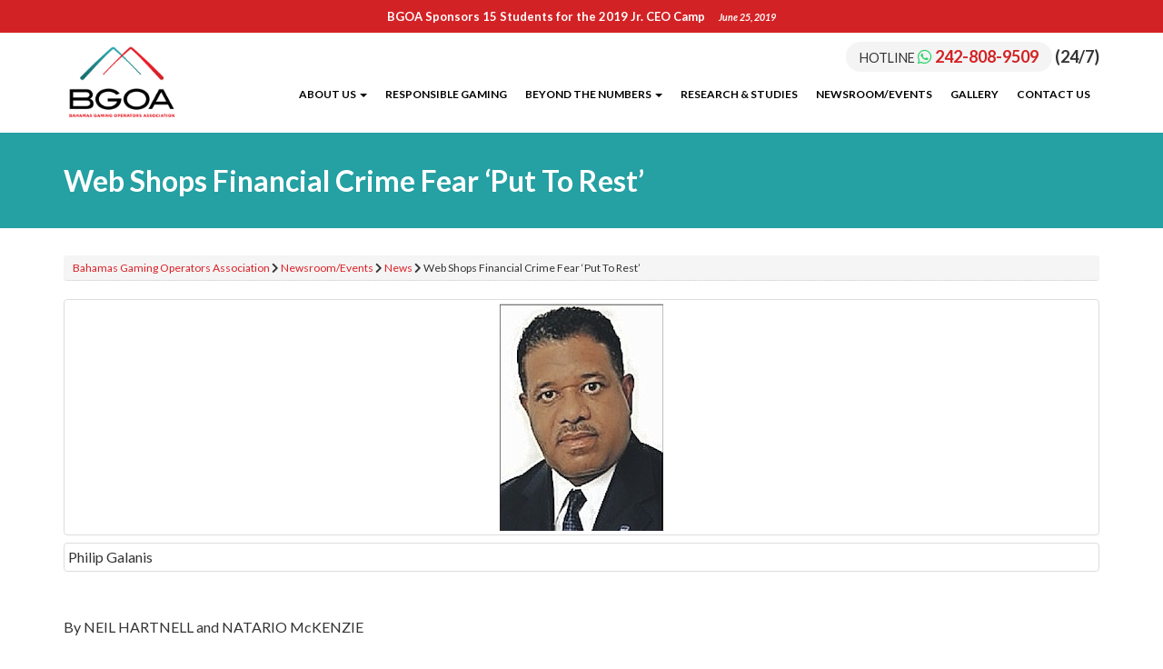

--- FILE ---
content_type: text/html; charset=UTF-8
request_url: https://bgoabahamas.com/2019/02/12/web-shops-financial-crime-fear-put-to-rest/
body_size: 13975
content:
<!DOCTYPE html>
<html lang="en-US" class="no-js">
  <head>
    <meta charset="utf-8">
    <meta name="viewport" content="width=device-width, initial-scale=1, shrink-to-fit=no">
 	<link href="https://bgoabahamas.com/wp-content/themes/bgoa/images/favicon.png" rel="shortcut icon">
	    	  
  	<meta name="theme-color" content="#25a0a3">
	<meta name="msapplication-navbutton-color" content="#25a0a3">
	<meta name="apple-mobile-web-app-status-bar-style" content="#25a0a3">
	<title>  Web Shops Financial Crime Fear ‘Put To Rest’ : Bahamas Gaming Operators Association </title>
	<link href="https://fonts.googleapis.com/css?family=Lato:300,400,400i,700,700i,900,900i" rel="stylesheet">


    <!-- Bootstrap core CSS -->
    <link href="https://bgoabahamas.com/wp-content/themes/bgoa/css/bootstrap.min.css" rel="stylesheet">
 
	<link rel="stylesheet" href="https://use.fontawesome.com/releases/v5.2.0/css/all.css" integrity="sha384-hWVjflwFxL6sNzntih27bfxkr27PmbbK/iSvJ+a4+0owXq79v+lsFkW54bOGbiDQ" crossorigin="anonymous">

	<meta name='robots' content='max-image-preview:large' />
<link rel='dns-prefetch' href='//ajax.googleapis.com' />
<link rel='dns-prefetch' href='//s.w.org' />
<link rel="alternate" type="text/calendar" title="Bahamas Gaming Operators Association &raquo; iCal Feed" href="https://bgoabahamas.com/events/?ical=1" />
<script type="text/javascript">
window._wpemojiSettings = {"baseUrl":"https:\/\/s.w.org\/images\/core\/emoji\/14.0.0\/72x72\/","ext":".png","svgUrl":"https:\/\/s.w.org\/images\/core\/emoji\/14.0.0\/svg\/","svgExt":".svg","source":{"concatemoji":"https:\/\/bgoabahamas.com\/wp-includes\/js\/wp-emoji-release.min.js?ver=6.0.11"}};
/*! This file is auto-generated */
!function(e,a,t){var n,r,o,i=a.createElement("canvas"),p=i.getContext&&i.getContext("2d");function s(e,t){var a=String.fromCharCode,e=(p.clearRect(0,0,i.width,i.height),p.fillText(a.apply(this,e),0,0),i.toDataURL());return p.clearRect(0,0,i.width,i.height),p.fillText(a.apply(this,t),0,0),e===i.toDataURL()}function c(e){var t=a.createElement("script");t.src=e,t.defer=t.type="text/javascript",a.getElementsByTagName("head")[0].appendChild(t)}for(o=Array("flag","emoji"),t.supports={everything:!0,everythingExceptFlag:!0},r=0;r<o.length;r++)t.supports[o[r]]=function(e){if(!p||!p.fillText)return!1;switch(p.textBaseline="top",p.font="600 32px Arial",e){case"flag":return s([127987,65039,8205,9895,65039],[127987,65039,8203,9895,65039])?!1:!s([55356,56826,55356,56819],[55356,56826,8203,55356,56819])&&!s([55356,57332,56128,56423,56128,56418,56128,56421,56128,56430,56128,56423,56128,56447],[55356,57332,8203,56128,56423,8203,56128,56418,8203,56128,56421,8203,56128,56430,8203,56128,56423,8203,56128,56447]);case"emoji":return!s([129777,127995,8205,129778,127999],[129777,127995,8203,129778,127999])}return!1}(o[r]),t.supports.everything=t.supports.everything&&t.supports[o[r]],"flag"!==o[r]&&(t.supports.everythingExceptFlag=t.supports.everythingExceptFlag&&t.supports[o[r]]);t.supports.everythingExceptFlag=t.supports.everythingExceptFlag&&!t.supports.flag,t.DOMReady=!1,t.readyCallback=function(){t.DOMReady=!0},t.supports.everything||(n=function(){t.readyCallback()},a.addEventListener?(a.addEventListener("DOMContentLoaded",n,!1),e.addEventListener("load",n,!1)):(e.attachEvent("onload",n),a.attachEvent("onreadystatechange",function(){"complete"===a.readyState&&t.readyCallback()})),(e=t.source||{}).concatemoji?c(e.concatemoji):e.wpemoji&&e.twemoji&&(c(e.twemoji),c(e.wpemoji)))}(window,document,window._wpemojiSettings);
</script>
<style type="text/css">
img.wp-smiley,
img.emoji {
	display: inline !important;
	border: none !important;
	box-shadow: none !important;
	height: 1em !important;
	width: 1em !important;
	margin: 0 0.07em !important;
	vertical-align: -0.1em !important;
	background: none !important;
	padding: 0 !important;
}
</style>
	<link rel='stylesheet' id='litespeed-cache-dummy-css'  href='https://bgoabahamas.com/wp-content/plugins/litespeed-cache/assets/css/litespeed-dummy.css?ver=6.0.11' media='all' />
<link rel='stylesheet' id='formidable-css'  href='https://bgoabahamas.com/wp-content/plugins/formidable/css/formidableforms.css?ver=115220' media='all' />
<link rel='stylesheet' id='wp-block-library-css'  href='https://bgoabahamas.com/wp-includes/css/dist/block-library/style.min.css?ver=6.0.11' media='all' />
<style id='global-styles-inline-css' type='text/css'>
body{--wp--preset--color--black: #000000;--wp--preset--color--cyan-bluish-gray: #abb8c3;--wp--preset--color--white: #ffffff;--wp--preset--color--pale-pink: #f78da7;--wp--preset--color--vivid-red: #cf2e2e;--wp--preset--color--luminous-vivid-orange: #ff6900;--wp--preset--color--luminous-vivid-amber: #fcb900;--wp--preset--color--light-green-cyan: #7bdcb5;--wp--preset--color--vivid-green-cyan: #00d084;--wp--preset--color--pale-cyan-blue: #8ed1fc;--wp--preset--color--vivid-cyan-blue: #0693e3;--wp--preset--color--vivid-purple: #9b51e0;--wp--preset--gradient--vivid-cyan-blue-to-vivid-purple: linear-gradient(135deg,rgba(6,147,227,1) 0%,rgb(155,81,224) 100%);--wp--preset--gradient--light-green-cyan-to-vivid-green-cyan: linear-gradient(135deg,rgb(122,220,180) 0%,rgb(0,208,130) 100%);--wp--preset--gradient--luminous-vivid-amber-to-luminous-vivid-orange: linear-gradient(135deg,rgba(252,185,0,1) 0%,rgba(255,105,0,1) 100%);--wp--preset--gradient--luminous-vivid-orange-to-vivid-red: linear-gradient(135deg,rgba(255,105,0,1) 0%,rgb(207,46,46) 100%);--wp--preset--gradient--very-light-gray-to-cyan-bluish-gray: linear-gradient(135deg,rgb(238,238,238) 0%,rgb(169,184,195) 100%);--wp--preset--gradient--cool-to-warm-spectrum: linear-gradient(135deg,rgb(74,234,220) 0%,rgb(151,120,209) 20%,rgb(207,42,186) 40%,rgb(238,44,130) 60%,rgb(251,105,98) 80%,rgb(254,248,76) 100%);--wp--preset--gradient--blush-light-purple: linear-gradient(135deg,rgb(255,206,236) 0%,rgb(152,150,240) 100%);--wp--preset--gradient--blush-bordeaux: linear-gradient(135deg,rgb(254,205,165) 0%,rgb(254,45,45) 50%,rgb(107,0,62) 100%);--wp--preset--gradient--luminous-dusk: linear-gradient(135deg,rgb(255,203,112) 0%,rgb(199,81,192) 50%,rgb(65,88,208) 100%);--wp--preset--gradient--pale-ocean: linear-gradient(135deg,rgb(255,245,203) 0%,rgb(182,227,212) 50%,rgb(51,167,181) 100%);--wp--preset--gradient--electric-grass: linear-gradient(135deg,rgb(202,248,128) 0%,rgb(113,206,126) 100%);--wp--preset--gradient--midnight: linear-gradient(135deg,rgb(2,3,129) 0%,rgb(40,116,252) 100%);--wp--preset--duotone--dark-grayscale: url('#wp-duotone-dark-grayscale');--wp--preset--duotone--grayscale: url('#wp-duotone-grayscale');--wp--preset--duotone--purple-yellow: url('#wp-duotone-purple-yellow');--wp--preset--duotone--blue-red: url('#wp-duotone-blue-red');--wp--preset--duotone--midnight: url('#wp-duotone-midnight');--wp--preset--duotone--magenta-yellow: url('#wp-duotone-magenta-yellow');--wp--preset--duotone--purple-green: url('#wp-duotone-purple-green');--wp--preset--duotone--blue-orange: url('#wp-duotone-blue-orange');--wp--preset--font-size--small: 13px;--wp--preset--font-size--medium: 20px;--wp--preset--font-size--large: 36px;--wp--preset--font-size--x-large: 42px;}.has-black-color{color: var(--wp--preset--color--black) !important;}.has-cyan-bluish-gray-color{color: var(--wp--preset--color--cyan-bluish-gray) !important;}.has-white-color{color: var(--wp--preset--color--white) !important;}.has-pale-pink-color{color: var(--wp--preset--color--pale-pink) !important;}.has-vivid-red-color{color: var(--wp--preset--color--vivid-red) !important;}.has-luminous-vivid-orange-color{color: var(--wp--preset--color--luminous-vivid-orange) !important;}.has-luminous-vivid-amber-color{color: var(--wp--preset--color--luminous-vivid-amber) !important;}.has-light-green-cyan-color{color: var(--wp--preset--color--light-green-cyan) !important;}.has-vivid-green-cyan-color{color: var(--wp--preset--color--vivid-green-cyan) !important;}.has-pale-cyan-blue-color{color: var(--wp--preset--color--pale-cyan-blue) !important;}.has-vivid-cyan-blue-color{color: var(--wp--preset--color--vivid-cyan-blue) !important;}.has-vivid-purple-color{color: var(--wp--preset--color--vivid-purple) !important;}.has-black-background-color{background-color: var(--wp--preset--color--black) !important;}.has-cyan-bluish-gray-background-color{background-color: var(--wp--preset--color--cyan-bluish-gray) !important;}.has-white-background-color{background-color: var(--wp--preset--color--white) !important;}.has-pale-pink-background-color{background-color: var(--wp--preset--color--pale-pink) !important;}.has-vivid-red-background-color{background-color: var(--wp--preset--color--vivid-red) !important;}.has-luminous-vivid-orange-background-color{background-color: var(--wp--preset--color--luminous-vivid-orange) !important;}.has-luminous-vivid-amber-background-color{background-color: var(--wp--preset--color--luminous-vivid-amber) !important;}.has-light-green-cyan-background-color{background-color: var(--wp--preset--color--light-green-cyan) !important;}.has-vivid-green-cyan-background-color{background-color: var(--wp--preset--color--vivid-green-cyan) !important;}.has-pale-cyan-blue-background-color{background-color: var(--wp--preset--color--pale-cyan-blue) !important;}.has-vivid-cyan-blue-background-color{background-color: var(--wp--preset--color--vivid-cyan-blue) !important;}.has-vivid-purple-background-color{background-color: var(--wp--preset--color--vivid-purple) !important;}.has-black-border-color{border-color: var(--wp--preset--color--black) !important;}.has-cyan-bluish-gray-border-color{border-color: var(--wp--preset--color--cyan-bluish-gray) !important;}.has-white-border-color{border-color: var(--wp--preset--color--white) !important;}.has-pale-pink-border-color{border-color: var(--wp--preset--color--pale-pink) !important;}.has-vivid-red-border-color{border-color: var(--wp--preset--color--vivid-red) !important;}.has-luminous-vivid-orange-border-color{border-color: var(--wp--preset--color--luminous-vivid-orange) !important;}.has-luminous-vivid-amber-border-color{border-color: var(--wp--preset--color--luminous-vivid-amber) !important;}.has-light-green-cyan-border-color{border-color: var(--wp--preset--color--light-green-cyan) !important;}.has-vivid-green-cyan-border-color{border-color: var(--wp--preset--color--vivid-green-cyan) !important;}.has-pale-cyan-blue-border-color{border-color: var(--wp--preset--color--pale-cyan-blue) !important;}.has-vivid-cyan-blue-border-color{border-color: var(--wp--preset--color--vivid-cyan-blue) !important;}.has-vivid-purple-border-color{border-color: var(--wp--preset--color--vivid-purple) !important;}.has-vivid-cyan-blue-to-vivid-purple-gradient-background{background: var(--wp--preset--gradient--vivid-cyan-blue-to-vivid-purple) !important;}.has-light-green-cyan-to-vivid-green-cyan-gradient-background{background: var(--wp--preset--gradient--light-green-cyan-to-vivid-green-cyan) !important;}.has-luminous-vivid-amber-to-luminous-vivid-orange-gradient-background{background: var(--wp--preset--gradient--luminous-vivid-amber-to-luminous-vivid-orange) !important;}.has-luminous-vivid-orange-to-vivid-red-gradient-background{background: var(--wp--preset--gradient--luminous-vivid-orange-to-vivid-red) !important;}.has-very-light-gray-to-cyan-bluish-gray-gradient-background{background: var(--wp--preset--gradient--very-light-gray-to-cyan-bluish-gray) !important;}.has-cool-to-warm-spectrum-gradient-background{background: var(--wp--preset--gradient--cool-to-warm-spectrum) !important;}.has-blush-light-purple-gradient-background{background: var(--wp--preset--gradient--blush-light-purple) !important;}.has-blush-bordeaux-gradient-background{background: var(--wp--preset--gradient--blush-bordeaux) !important;}.has-luminous-dusk-gradient-background{background: var(--wp--preset--gradient--luminous-dusk) !important;}.has-pale-ocean-gradient-background{background: var(--wp--preset--gradient--pale-ocean) !important;}.has-electric-grass-gradient-background{background: var(--wp--preset--gradient--electric-grass) !important;}.has-midnight-gradient-background{background: var(--wp--preset--gradient--midnight) !important;}.has-small-font-size{font-size: var(--wp--preset--font-size--small) !important;}.has-medium-font-size{font-size: var(--wp--preset--font-size--medium) !important;}.has-large-font-size{font-size: var(--wp--preset--font-size--large) !important;}.has-x-large-font-size{font-size: var(--wp--preset--font-size--x-large) !important;}
</style>
<link rel='stylesheet' id='edsanimate-animo-css-css'  href='https://bgoabahamas.com/wp-content/plugins/animate-it/assets/css/animate-animo.css?ver=6.0.11' media='all' />
<link rel='stylesheet' id='responsive-lightbox-swipebox-css'  href='https://bgoabahamas.com/wp-content/plugins/responsive-lightbox/assets/swipebox/swipebox.min.css?ver=1.5.2' media='all' />
<link rel='stylesheet' id='normalize-css'  href='https://bgoabahamas.com/wp-content/themes/bgoa/normalize.css?ver=1.0' media='all' />
<link rel='stylesheet' id='html5blank-css'  href='https://bgoabahamas.com/wp-content/themes/bgoa/style.css?ver=11112' media='all' />
<link rel='stylesheet' id='slickstyle-css'  href='https://bgoabahamas.com/wp-content/themes/bgoa/slick/slick.css?ver=6.0.11' media='all' />
<link rel='stylesheet' id='slicktheme-css'  href='https://bgoabahamas.com/wp-content/themes/bgoa/slick/slick-theme.css?ver=6.0.11' media='all' />
<script type='text/javascript' src='https://ajax.googleapis.com/ajax/libs/jquery/1.10.1/jquery.min.js' id='jquery-js'></script>
<script type='text/javascript' src='https://bgoabahamas.com/wp-content/plugins/responsive-lightbox/assets/dompurify/purify.min.js?ver=3.3.1' id='dompurify-js'></script>
<script type='text/javascript' id='responsive-lightbox-sanitizer-js-before'>
window.RLG = window.RLG || {}; window.RLG.sanitizeAllowedHosts = ["youtube.com","www.youtube.com","youtu.be","vimeo.com","player.vimeo.com"];
</script>
<script type='text/javascript' src='https://bgoabahamas.com/wp-content/plugins/responsive-lightbox/js/sanitizer.js?ver=2.7.0' id='responsive-lightbox-sanitizer-js'></script>
<script type='text/javascript' src='https://bgoabahamas.com/wp-content/plugins/responsive-lightbox/assets/swipebox/jquery.swipebox.min.js?ver=1.5.2' id='responsive-lightbox-swipebox-js'></script>
<script src='https://bgoabahamas.com/wp-content/plugins/the-events-calendar/common/src/resources/js/underscore-before.js'></script>
<script type='text/javascript' src='https://bgoabahamas.com/wp-includes/js/underscore.min.js?ver=1.13.3' id='underscore-js'></script>
<script src='https://bgoabahamas.com/wp-content/plugins/the-events-calendar/common/src/resources/js/underscore-after.js'></script>
<script type='text/javascript' src='https://bgoabahamas.com/wp-content/plugins/responsive-lightbox/assets/infinitescroll/infinite-scroll.pkgd.min.js?ver=4.0.1' id='responsive-lightbox-infinite-scroll-js'></script>
<script type='text/javascript' id='responsive-lightbox-js-before'>
var rlArgs = {"script":"swipebox","selector":"lightbox","customEvents":"","activeGalleries":true,"animation":true,"hideCloseButtonOnMobile":false,"removeBarsOnMobile":false,"hideBars":true,"hideBarsDelay":5000,"videoMaxWidth":1080,"useSVG":true,"loopAtEnd":false,"woocommerce_gallery":false,"ajaxurl":"https:\/\/bgoabahamas.com\/wp-admin\/admin-ajax.php","nonce":"ad07d36dea","preview":false,"postId":528,"scriptExtension":false};
</script>
<script type='text/javascript' src='https://bgoabahamas.com/wp-content/plugins/responsive-lightbox/js/front.js?ver=2.7.0' id='responsive-lightbox-js'></script>
<link rel="https://api.w.org/" href="https://bgoabahamas.com/wp-json/" /><link rel="alternate" type="application/json" href="https://bgoabahamas.com/wp-json/wp/v2/posts/528" /><link rel="alternate" type="application/json+oembed" href="https://bgoabahamas.com/wp-json/oembed/1.0/embed?url=https%3A%2F%2Fbgoabahamas.com%2F2019%2F02%2F12%2Fweb-shops-financial-crime-fear-put-to-rest%2F" />
<link rel="alternate" type="text/xml+oembed" href="https://bgoabahamas.com/wp-json/oembed/1.0/embed?url=https%3A%2F%2Fbgoabahamas.com%2F2019%2F02%2F12%2Fweb-shops-financial-crime-fear-put-to-rest%2F&#038;format=xml" />
<script type="text/javascript">document.documentElement.className += " js";</script>
<meta name="tec-api-version" content="v1"><meta name="tec-api-origin" content="https://bgoabahamas.com"><link rel="alternate" href="https://bgoabahamas.com/wp-json/tribe/events/v1/" /> 

	<!-- Global site tag (gtag.js) - Google Analytics -->
	<script async src="https://www.googletagmanager.com/gtag/js?id=UA-124839224-1"></script>
	<script>
		window.dataLayer = window.dataLayer || [];
		function gtag(){dataLayer.push(arguments);}
		gtag('js', new Date());

		gtag('config', 'UA-124839224-1');
	</script>

	
  </head>
  <body data-rsssl=1>	
	  <div class="notice-top"  >
 
 													
							 <div>
								 <a href="https://bgoabahamas.com/the-numbers/bgoa-sponsors-15-students-for-the-2019-jr-ceo-camp/">
									<span class="visible-xs-inline">
									BGOA Sponsors 15 Students for...									&nbsp;	
									</span>
									
									<span class="hidden-xs">BGOA Sponsors 15 Students for the 2019 Jr. CEO Camp &nbsp; </span>
																		
									&nbsp; <em class="hidden-xs"><small> June 25, 2019</small></em>
								 </a>
							 </div>
							
														
							 <div>
								 <a href="https://bgoabahamas.com/the-numbers/bgoa-sponsors-upskilling-of-src-addiction-specialists/">
									<span class="visible-xs-inline">
									BGOA Sponsors Upskilling of SRC...									&nbsp;	
									</span>
									
									<span class="hidden-xs">BGOA Sponsors Upskilling of SRC Addiction Specialists. &nbsp; </span>
									<small class='bn-cat-name-top hidden-xs'>BGOA</small>									
									&nbsp; <em class="hidden-xs"><small> February 28, 2019</small></em>
								 </a>
							 </div>
							
														
							 <div>
								 <a href="https://bgoabahamas.com/the-numbers/il-cares-foundation-ub-scholarship-contribution/">
									<span class="visible-xs-inline">
									IL Cares Foundation &#8211; UB...									&nbsp;	
									</span>
									
									<span class="hidden-xs">IL Cares Foundation &#8211; UB Scholarship Contribution &nbsp; </span>
									<small class='bn-cat-name-top hidden-xs'>Islandluck</small>									
									&nbsp; <em class="hidden-xs"><small> November 13, 2018</small></em>
								 </a>
							 </div>
							
														
							 <div>
								 <a href="https://bgoabahamas.com/the-numbers/adopt-a-school-program-recipients/">
									<span class="visible-xs-inline">
									Adopt A School Program Recipients									&nbsp;	
									</span>
									
									<span class="hidden-xs">Adopt A School Program Recipients &nbsp; </span>
									<small class='bn-cat-name-top hidden-xs'>BGOA</small>									
									&nbsp; <em class="hidden-xs"><small> August 7, 2018</small></em>
								 </a>
							 </div>
							
													 
					 
						
	  </div>
      <header id="header" style="position:relative">
         <div class="container" >
            <div class="row" >
               <div class="col-lg-2 col-md-3 logo-block">
                  <a href="https://bgoabahamas.com/"><img src="https://bgoabahamas.com/wp-content/themes/bgoa/images/bgoa.png" class="logo" alt="bgoa" /> </a>
               </div>
               <div class="col-lg-10 col-md-9 col-sm-12" >
					<div class="whatsapp-hotline">
						<div class="top-contact-blk"><small>HOTLINE</small> <i class="fab fa-whatsapp whatsapp"></i> <strong class="red">242-808-9509</strong> </div>&nbsp;<strong>(24/7)</strong>
					</div>
					<div class="navbar-header">
						<button type="button" class="navbar-toggle" data-toggle="collapse" data-target=".navbar-main-collapse">
						Menu <i class="fa fa-bars"></i>
						</button>
					</div>
                  <!-- Collect the nav links, forms, and other content for toggling -->
                  <div class="collapse navbar-collapse navbar-right navbar-main-collapse">				  
 					<ul class="nav navbar-nav"><li id="menu-item-57" class="menu-item menu-item-type-custom menu-item-object-custom menu-item-has-children menu-item-57 dropdown"><a title="About Us" href="#" data-toggle="dropdown" class="dropdown-toggle" aria-haspopup="true">About Us <span class="caret"></span></a>
<ul role="menu" class=" dropdown-menu">
	<li id="menu-item-58" class="menu-item menu-item-type-post_type menu-item-object-page menu-item-58"><a title="About BGOA" href="https://bgoabahamas.com/about-us/">About BGOA</a></li>
	<li id="menu-item-59" class="menu-item menu-item-type-custom menu-item-object-custom menu-item-home menu-item-59"><a title="Operator Members" href="https://bgoabahamas.com/#bgoa_members">Operator Members</a></li>
</ul>
</li>
<li id="menu-item-24" class="menu-item menu-item-type-post_type menu-item-object-page menu-item-24"><a title="Responsible Gaming" href="https://bgoabahamas.com/responsible-gaming/">Responsible Gaming</a></li>
<li id="menu-item-62" class="menu-item menu-item-type-post_type menu-item-object-page menu-item-has-children menu-item-62 dropdown"><a title="Beyond the Numbers" href="https://bgoabahamas.com/beyond-the-numbers/" data-toggle="dropdown" class="dropdown-toggle" aria-haspopup="true">Beyond the Numbers <span class="caret"></span></a>
<ul role="menu" class=" dropdown-menu">
	<li id="menu-item-411" class="menu-item menu-item-type-post_type menu-item-object-page menu-item-411"><a title="Beyond the Numbers" href="https://bgoabahamas.com/beyond-the-numbers/">Beyond the Numbers</a></li>
	<li id="menu-item-404" class="menu-item menu-item-type-taxonomy menu-item-object-category menu-item-404"><a title="Education" href="https://bgoabahamas.com/category/education/">Education</a></li>
	<li id="menu-item-403" class="menu-item menu-item-type-taxonomy menu-item-object-category menu-item-403"><a title="Culture" href="https://bgoabahamas.com/category/culture/">Culture</a></li>
	<li id="menu-item-406" class="menu-item menu-item-type-taxonomy menu-item-object-category menu-item-406"><a title="Sports" href="https://bgoabahamas.com/category/sports/">Sports</a></li>
	<li id="menu-item-405" class="menu-item menu-item-type-taxonomy menu-item-object-category menu-item-405"><a title="Entrepreneurship" href="https://bgoabahamas.com/category/entrepreneurship/">Entrepreneurship</a></li>
	<li id="menu-item-407" class="menu-item menu-item-type-taxonomy menu-item-object-category menu-item-407"><a title="Wellness" href="https://bgoabahamas.com/category/wellness/">Wellness</a></li>
</ul>
</li>
<li id="menu-item-115" class="menu-item menu-item-type-post_type menu-item-object-page menu-item-115"><a title="Research &#038; Studies" href="https://bgoabahamas.com/research-studies/">Research &#038; Studies</a></li>
<li id="menu-item-25" class="menu-item menu-item-type-post_type menu-item-object-page current_page_parent menu-item-25"><a title="Newsroom/Events" href="https://bgoabahamas.com/newsroom-events/">Newsroom/Events</a></li>
<li id="menu-item-409" class="menu-item menu-item-type-post_type_archive menu-item-object-rl_gallery menu-item-409"><a title="Gallery" href="https://bgoabahamas.com/rl_gallery/">Gallery</a></li>
<li id="menu-item-22" class="menu-item menu-item-type-post_type menu-item-object-page menu-item-22"><a title="Contact Us" href="https://bgoabahamas.com/contact-us/">Contact Us</a></li>
</ul>                   </div>
                  <!-- /.navbar-collapse -->				
               </div>
         
            </div>
         </div>
         </div>
      </header>  
 
<div id="h1-header">
 
	<div class="container">
		<div class="row">
			<div class="col-md-12">
				<h1 class="pg-h1">Web Shops Financial Crime Fear ‘Put To Rest’</h1>		 
			</div>
		</div>
	</div>	
</div> 
 
<div id="content">
 	<div id="page-content">
		<div class="container">
		<p class="breadcrumb">	<span property="itemListElement" typeof="ListItem"><a property="item" typeof="WebPage" title="Go to Bahamas Gaming Operators Association." href="https://bgoabahamas.com" class="home"><span property="name">Bahamas Gaming Operators Association</span></a> </span> <i class="fas fa-chevron-right"></i>  <span property="itemListElement" typeof="ListItem"><a property="item" typeof="WebPage" title="Go to Newsroom/Events." href="https://bgoabahamas.com/newsroom-events/" class="post-root post post-post"><span property="name">Newsroom/Events</span></a>  </span>  <i class="fas fa-chevron-right"></i> <span property="itemListElement" typeof="ListItem"><a property="item" typeof="WebPage" title="Go to the News category archives." href="https://bgoabahamas.com/category/news/" class="taxonomy category"><span property="name">News</span></a><meta property="position" content="3"></span> <i class="fas fa-chevron-right"></i> <span property="itemListElement" typeof="ListItem"><span property="name">Web Shops Financial Crime Fear ‘Put To Rest’</span><meta property="position" content="4"></span></p>

							<div class="content_title">
<div id="target-story_headline_template"></div>
</div>
<div class="content">
<div id="target-story_body_template" class="story_body">
<div class="inline inline_photo inline-left ">
<p class="thumbnail"><a href="http://www.tribune242.com/photos/2016/oct/31/44858/"><img class="photo" src="https://thetribune.media.clients.ellingtoncms.com/img/photos/2016/10/31/Galanis_t180.jpg?370a03faaa4bde2115f371a02430eb3e6a451be5" alt="photo" /></a></p>
<p class="thumbnail">Philip Galanis</p>
<div class="photo_meta">
<p>&nbsp;</p>
<p class="caption">By NEIL HARTNELL and NATARIO McKENZIE</p>
</div>
</div>
<p id="h186537-p3" class="permalinkable">Tribune Business Reporters</p>
<p>&nbsp;</p>
<p id="h186537-p4" class="permalinkable">The Gaming Board has “put to rest once and for all” fears that web shops pose a risk to the Bahamian financial system’s integrity, a prominent accountant argued yesterday.</p>
<p id="h186537-p5" class="permalinkable">Philip Galanis, principal of HLB Galanis, told Tribune Business the regulator’s finding that patron transactions and account balances are too small to present a “material money laundering risk” should eliminate a stigma that has clouded the domestic gaming sector since its 2014 legalisation.</p>
<p id="h186537-p6" class="permalinkable">The former MP, who audits several web shops, said his clients were “elated” that the Gaming Board had seen fit to publish the results of its research &#8211; and give the sector a clean bill of health &#8211; in The Bahamas’ first-ever annual report on its efforts to combat financial crime and terror financing.</p>
<p id="h186537-p7" class="permalinkable">However, he slammed the “duplicity, hypocrisy and nonsense” of those Bahamian commercial banks who still refuse to accept web shop deposits &#8211; even though they permit payments from the sector to service providers who have accounts at these institutions.</p>
<p id="h186537-p8" class="permalinkable">Arguing that such acceptance implied web shop monies were clean, Mr Galanis urged all banks apart from Bank of The Bahamas &#8211; the one institution to currently accept the sector’s deposits &#8211; to join it and “go the whole distance”.</p>
<p id="h186537-p9" class="permalinkable">Describing the Gaming Board’s findings as “pretty good news”, he said: “I spoke to one of my clients this morning, who was elated about it. I do hope this report puts to rest once and for all the whole discussion about money laundering and web shops being used to facilitate money laundering.</p>
<p id="h186537-p10" class="permalinkable">“I know that with these companies I audit, the compliance officer is extremely diligent in ferreting out questionable persons who wish to open accounts. I’m glad they’ve [the Gaming Board] come up with that. It was a big concern for some inside and outside the industry. It’s very good news for the industry, and I’m happy the report came to those findings.”</p>
<p id="h186537-p11" class="permalinkable">Mr Galanis said part of his firm’s audit procedures involve a review of the web shop’s internal procedures, and the work of their compliance officers, “to ensure they weed out these persons”.</p>
<p id="h186537-p12" class="permalinkable">While no financial institution’s defences were totally foolproof, his firm’s audits had revealed web shops have the necessary measures in place &#8211; as required by Bahamian law and international best practices &#8211; to guard against money laundering and terror financing.</p>
<p id="h186537-p13" class="permalinkable">Mr Galanis spoke out after Crystal Knowles, the Gaming Board’s chief counsel, said research showed that the average patron transaction of $60 &#8211; and account balance of just $5 &#8211; were “far too small” to suggest the sector was being exploited for illicit financial activities.</p>
<p id="h186537-p14" class="permalinkable">Describing long-standing fears that the domestic gaming industry could be open to such abuses as “unfounded”, she wrote: “Prior to regularisation, it was feared that the then-unregulated ‘web shops’ were conduits for money laundering and terrorist financing.</p>
<p id="h186537-p15" class="permalinkable">“Despite the promulgation of the new legislation and the strides that have been made over the past three-and-a-half years to enforce the same, discussions in both domestic and international circles still focus on those previous fears.</p>
<p id="h186537-p16" class="permalinkable">“However, these discussions have proven to be largely unfounded, particularly following a study that was recently conducted by the board. The main focus of the study was to examine the financial data of the board’s licensees, over a one-month period, in order to determine the range of patron account balances and the volume of transactions that flow through the said patron accounts.</p>
<p id="h186537-p17" class="permalinkable">“The findings do not support any assertion that gaming houses are conduits for material money laundering. The average patron account balance was $5 and the average transaction amount was $60. These sums are far too small to support any pattern of substantial money laundering.”</p>
<p id="h186537-p18" class="permalinkable">Mr Galanis yesterday urged Bahamian commercial banks to lose their fear of accepting web shop deposits, arguing that the Gaming Board’s study provided further evidence that such concerns were unwarranted.</p>
<p id="h186537-p19" class="permalinkable">He acknowledged that such a stance was often driven by “forces outside The Bahamas’ &#8211; a nod to the global policies of the Canadian-owned banks, which prevent them from accepting monies related to gaming activities.</p>
<p id="h186537-p20" class="permalinkable">The HLB Galanis principal, though, argued that it was hypocritical for the banks to accept payments by web shops to the accounts of their service providers but not deal directly with the sector.</p>
<p id="h186537-p21" class="permalinkable">“I wish they would go the whole distance and accept monies directly from the web shops,” Mr Galanis told Tribune Business. “If an accountant or attorney provides professional services to the web shops, and if they have a commercial account in a bank other than Bank of The Bahamas, these payments to them are accepted.</p>
<p id="h186537-p22" class="permalinkable">“If the banks are concerned about the source of these monies, why accept such payments? It’s really duplicitous for them to accept one and not the other. Like so many things it’s driven by forces outside The Bahamas. I wish the banks would take a more common sense approach in their head offices and look at things independently, rather than lump everything into one basket.”</p>
<p id="h186537-p23" class="permalinkable">Mr Galanis said the commercial banking industry’s attitude to the web shop industry ran counter to Bahamian law, especially since the sector had been legalised, regulated and taxed from 2014 onwards &#8211; the present dispute with the Government excepted.</p>
<p id="h186537-p24" class="permalinkable">“It’s unfortunate because the laws of the country; how could a bank not comply with the laws of the country?” he asked. “If these are legal entities, how can the banks unilaterally decide not to accept their monies?</p>
<p id="h186537-p25" class="permalinkable">“It’s hypocritical, it’s nonsensical, and it’s duplicitous. I understand the banks doing that in an unregulated environment, but they have no issues to stand on other than to say this is the policy in Canada. It’s going to take much moral suasion by the Government to make the banks change.”</p>
<p id="h186537-p26" class="permalinkable">One of the major drivers for the web shop industry’s legalisation, regulation and taxation by the Christie administration was the need to bring the multi-million dollar sums it generates &#8211; estimated to be $500m annually by Dionisio D’Aguilar, minister of tourism and aviation &#8211; out of the informal economy and into the banking system to ensure it did not attract further international regulatory scrutiny of The Bahamas.</p>
<p id="h186537-p27" class="permalinkable">Previously, web shop bosses had invested their profits into sectors such as real estate and construction. However, the efforts to integrate web shop money into the formal banking system have so far met with limited success because only Bank of The Bahamas, which is more than 80 percent government-owned, has agreed to accept web shop deposits.</p>
<p id="h186537-p28" class="permalinkable">Not surprisingly, the Bahamas Gaming House Operators Association (BGOA), the industry body that represents the web shops, hailed the Gaming Board’s findings for “reinforcing” its own position that fears the sector is vulnerable to financial crimes are invalid.</p>
<p id="h186537-p29" class="permalinkable">It said in a statement yesterday: “The Bahamas Gaming Operators Association (BGOA) applauds the regulator for its recent anti-money laundering/counter terror financing findings. The Bahamas Gaming Operators Association (BGOA) wishes to publicly applaud the Gaming Board of The Bahamas&#8230;. for the comprehensive report of its findings in the recently released report published on the website of the Central Bank of The Bahamas.</p>
<p id="h186537-p30" class="permalinkable">“The BGOA was particularly encouraged by the section of the report, headed Money laundering myths debunked, which stated that “at the outset, it is important to note that gaming houses cannot be used to facilitate international transfers. There are no funds flowing from outside The Bahamas into patron accounts, neither are there any funds flowing from patron accounts outside The Bahamas.”</p>
<p id="h186537-p31" class="permalinkable">Gershan Major, the BGOA’s chief executive, said: “As the industry continues to evolve and innovate, it is ever minded of its regulatory and legal responsibility to ensure that it always adheres to international best practices and to the rule of law.</p>
<p id="h186537-p32" class="permalinkable">“The findings of the report further reinforce the BGOA’s long-standing position that, as a highly-regulated industry, it takes very seriously the execution of its corporate governance policies and procedures as part of the financial services sector.”</p>
<p id="h186537-p33" class="permalinkable">As predicted by Tribune Business, web shop operators have seized upon the Gaming Board’s report as a vindication of their arguments that the industry is among the most heavily regulated sectors in Bahamian financial services.</p>
<p id="h186537-p34" class="permalinkable">However, some observers &#8211; especially those long opposed to domestic gaming and its operators &#8211; are likely to question whether the Gaming Board can draw such conclusions on the basis of just a one-month study that only focused on transaction volumes and account balances.</p>
<p id="h186537-p35" class="permalinkable permalinking">The Gaming Board is now moving to ensure only the beneficial/registered owner of patron accounts can conduct transactions, following behind existing regulations that ban the use of anonymous patron accounts and fictitious names, and limit players to one account.</p>
</div>
</div>
								</div>
	</div>
</div>
		<footer id="footer">

		   <div class="container">

				<img src="https://bgoabahamas.com/wp-content/themes/bgoa/images/footer_logo.png" alt="Bahamas Gaming Operators Association Logo"/>

				<p class="copyright">

					&copy;Copyright 2026 BGOA<br/>
					<small><a href="http://azulify.com">Designed and Developed by Azulify</a></small>

				</p>	
				<p>
				<a href="https://www.facebook.com/TheBGOA/" target="blank" style="font-size:30px;"><i class="fab fa-facebook-square"></i></a> &nbsp;
				<a href="https://www.instagram.com/thebgoa/" target="_blank" style="font-size:30px;"><i class="fab fa-instagram"></i></a>
				</p>
 

		   </div>
 
		</footer>

    <script> 
 
 function initMap() {
   var uluru = {lat: 25.070765, lng: -77.323343};
   var map = new google.maps.Map(
      document.getElementById('map'), {zoom: 15, center: uluru});
   var marker = new google.maps.Marker({position: uluru, map: map});
}
    </script>
   
    <script async defer
    src="https://maps.googleapis.com/maps/api/js?key=AIzaSyCdS7Y8CFBiudp7cPTxZVKqJP85t1PEiVw&callback=initMap">
    </script>
	
 
	
    <!-- jQuery -->

    <script src="https://cdnjs.cloudflare.com/ajax/libs/jquery/3.1.1/jquery.min.js"></script>

    <!-- Bootstrap Core JavaScript -->

    <script src="https://bgoabahamas.com/wp-content/themes/bgoa/js/bootstrap.min.js"></script>



 			<script>
		( function ( body ) {
			'use strict';
			body.className = body.className.replace( /\btribe-no-js\b/, 'tribe-js' );
		} )( document.body );
		</script>
		<script> /* <![CDATA[ */var tribe_l10n_datatables = {"aria":{"sort_ascending":": activate to sort column ascending","sort_descending":": activate to sort column descending"},"length_menu":"Show _MENU_ entries","empty_table":"No data available in table","info":"Showing _START_ to _END_ of _TOTAL_ entries","info_empty":"Showing 0 to 0 of 0 entries","info_filtered":"(filtered from _MAX_ total entries)","zero_records":"No matching records found","search":"Search:","all_selected_text":"All items on this page were selected. ","select_all_link":"Select all pages","clear_selection":"Clear Selection.","pagination":{"all":"All","next":"Next","previous":"Previous"},"select":{"rows":{"0":"","_":": Selected %d rows","1":": Selected 1 row"}},"datepicker":{"dayNames":["Sunday","Monday","Tuesday","Wednesday","Thursday","Friday","Saturday"],"dayNamesShort":["Sun","Mon","Tue","Wed","Thu","Fri","Sat"],"dayNamesMin":["S","M","T","W","T","F","S"],"monthNames":["January","February","March","April","May","June","July","August","September","October","November","December"],"monthNamesShort":["January","February","March","April","May","June","July","August","September","October","November","December"],"monthNamesMin":["Jan","Feb","Mar","Apr","May","Jun","Jul","Aug","Sep","Oct","Nov","Dec"],"nextText":"Next","prevText":"Prev","currentText":"Today","closeText":"Done","today":"Today","clear":"Clear"}};/* ]]> */ </script><script type='text/javascript' src='https://bgoabahamas.com/wp-includes/js/comment-reply.min.js?ver=6.0.11' id='comment-reply-js'></script>
<script type='text/javascript' src='https://bgoabahamas.com/wp-content/plugins/animate-it/assets/js/animo.min.js?ver=1.0.3' id='edsanimate-animo-script-js'></script>
<script type='text/javascript' src='https://bgoabahamas.com/wp-content/plugins/animate-it/assets/js/jquery.ba-throttle-debounce.min.js?ver=1.1' id='edsanimate-throttle-debounce-script-js'></script>
<script type='text/javascript' src='https://bgoabahamas.com/wp-content/plugins/animate-it/assets/js/viewportchecker.js?ver=1.4.4' id='viewportcheck-script-js'></script>
<script type='text/javascript' src='https://bgoabahamas.com/wp-content/plugins/animate-it/assets/js/edsanimate.js?ver=1.4.4' id='edsanimate-script-js'></script>
<script type='text/javascript' id='edsanimate-site-script-js-extra'>
/* <![CDATA[ */
var edsanimate_options = {"offset":"75","hide_hz_scrollbar":"1","hide_vl_scrollbar":"0"};
/* ]]> */
</script>
<script type='text/javascript' src='https://bgoabahamas.com/wp-content/plugins/animate-it/assets/js/edsanimate.site.js?ver=1.4.5' id='edsanimate-site-script-js'></script>
<script type='text/javascript' src='https://bgoabahamas.com/wp-content/themes/bgoa/slick/slick.min.js?ver=6.0.11' id='custom-script-js'></script>
<script type='text/javascript' id='formidable-js-extra'>
/* <![CDATA[ */
var frm_js = {"ajax_url":"https:\/\/bgoabahamas.com\/wp-admin\/admin-ajax.php","images_url":"https:\/\/bgoabahamas.com\/wp-content\/plugins\/formidable\/images","loading":"Loading\u2026","remove":"Remove","offset":"4","nonce":"ced8420ddc","id":"ID","no_results":"No results match","file_spam":"That file looks like Spam.","calc_error":"There is an error in the calculation in the field with key","empty_fields":"Please complete the preceding required fields before uploading a file.","focus_first_error":"1","include_alert_role":"1","include_resend_email":""};
/* ]]> */
</script>
<script type='text/javascript' src='https://bgoabahamas.com/wp-content/plugins/formidable/js/formidable.min.js?ver=6.25.1' id='formidable-js'></script>
	<script>
	 $(".image-h").mouseover(function () {
	  $(this).attr('src', $(this).data("hover"));
	}).mouseout(function () {
	  $(this).attr('src', $(this).data("src"));
	});
	
	$('.notice-top').slick({
	  slidesToShow: 1,
	  slidesToScroll: 1,
	  autoplay: true,
	  autoplaySpeed: 4500,
	  vertical: true,
	  arrows: false,
	});

	$('.video-slider').slick({
	  slidesToShow: 1,
	  slidesToScroll: 1,
	  autoplay: false,
	  autoplaySpeed: 4500,
	  vertical: false,
	  arrows: true,
	});


 



	</script>
   </body>

</html>

<!-- Page cached by LiteSpeed Cache 7.7 on 2026-01-31 19:00:33 -->

--- FILE ---
content_type: text/css
request_url: https://bgoabahamas.com/wp-content/themes/bgoa/style.css?ver=11112
body_size: 4398
content:
/*
	Theme Name: BGOA
	Author: Azulify
	Author URI:   
	Description: BGOA Theme
	Tags:  HTML5, CSS3, Responsive
*/ 
 
body{
	background:#fff;
	font-family: 'Lato', sans-serif;
	background-size:100% auto;
	font-size:16px;
}

html, body {
    height: 100%;
    margin: 0;
    padding: 0;
}  
 
.logo{
	max-height:90px;

}

p {
    margin: 0 0 20px;
}

.notice-top{
	background:#d32225;
	text-align:center;
	padding:7px;
	font-weight:bold;
	color:#fff;
	font-size:13px;
	height:36px;
	overflow:hidden;
}

.notice-top a, .notice-top a:hover{
	color:#fff;
	text-decoration:none;
}


.rg_signs{
	border:5px solid #25a0a3;
	padding:20px 30px;
	background:#f4f4f4;
	margin-bottom:20px;
}

#header{
	background:#fff;
	padding:10px;
}
  
.navbar-nav{
	margin-top:5px;
    
}

.navbar-brand {
  font-weight: 700;

}

.navbar-brand:focus {
  outline: none;
}
 
.nav>li>a {
	padding:10px;
  -webkit-transition: background 0.6s ease-in-out;
  -moz-transition: background 0.6s ease-in-out;
  transition: background 0.6s ease-in-out;
    font-size:12px;
	color:#000;
	font-weight: 700;
	text-transform:uppercase;
}
 
  .nav li a:focus,
 .nav li a:active {
  outline: none;
 }
  .nav li.active {
  outline: none;
}
 

 .nav li a:hover, .nav li.current-menu-item > a, .nav>li>a:focus {
 	background:#fff;
	color:#d32225;
 }
 
 .navRG{
	 margin-bottom:20px;
	 display: inline-block;
	 float: none;
 }
 
 .navRG>li>a
 {
	color:#d32225;
	background:#fff;
 }

 .navRG>li>a:hover, .navRG> li.current-menu-item > a,  .navRG>li>a.addTest:hover
 {
	background:#d32225;
	color:#fff;
	text-shadow: none;
 }

 .navRG>li>a.addTest{
	background: linear-gradient(2deg, #d32225, #ffffff);
	background-size: 400% 400%;
	
	-webkit-animation: AddictionTest 3s ease infinite;
	-moz-animation: AddictionTest 3s ease infinite;
	animation: AddictionTest 3s ease infinite;
	font-weight:800;
	color:#000;
	text-shadow: 0 0 3px #fff, 0 0 5px #fff, 0 0 5px #fff, 0 0 5px #fff, 0 0 5px #fff
	, 0 0 5px #fff, 0 0 5px #fff, 0 0 5px #fff, 0 0 5px #fff, 0 0 5px #fff, 0 0 5px #fff, 0 0 5px #fff, 0 0 5px #fff
	, 0 0 5px #fff, 0 0 5px #fff, 0 0 5px #fff, 0 0 5px #fff;
 }

 	

 
 @-webkit-keyframes AddictionTest {
	 0%{background-position:47% 0%}
	 50%{background-position:54% 100%}
	 100%{background-position:47% 0%}
 }
 @-moz-keyframes AddictionTest {
	 0%{background-position:47% 0%}
	 50%{background-position:54% 100%}
	 100%{background-position:47% 0%}
 }
 @keyframes AddictionTest { 
	 0%{background-position:47% 0%}
	 50%{background-position:54% 100%}
	 100%{background-position:47% 0%}
 }


 img.alignright { float: right; margin: 0 0 1em 1em; }
img.alignleft { float: left; margin: 0 1em 1em 0; }
img.aligncenter { display: block; margin-left: auto; margin-right: auto; }
.alignright { float: right; }
.alignleft { float: left; }
 
.hotline{
	text-align:center;
	position:absolute;
	top:0;
	right:20px;
}

.hotline-number{
	color:#fff;
	font-size:30px;
	line-height:1em;
}

.hotline-number small{
	color:#27a6a9;
	display:block;
 }
.hotline-number em{
	font-weight:bold;
	font-size:16px;
	color:#999;
}

.hotline-wa-email{
	color:#fff;
	font-size:25px;
}

.hotline-number i{
	color:#27a6a9;
}

i.fa-whatsapp-square, .whatsapp{
	color:#25d366;
}

.whatsapp-hotline{
 	font-size:18px;
	text-align:right;
}

.top-contact-blk{
	background:#f4f4f4;
	padding:4px 15px;
	display:inline-block;
	border-radius:50px;
	-webkit-border-radius:50px;
}

.p-icon{
	width:40px;
}

#preload-01 { background: url(images/bgoa_culture2.jpg) no-repeat -9999px -9999px; }
#preload-02 { background: url(images/bgoa_entrepreneurship2.jpg) no-repeat -9999px -9999px; }
#preload-03 { background: url(images/bgoa_wellness2.jpg) no-repeat -9999px -9999px; }
#preload-04 { background: url(images/bgoa_education2.jpg) no-repeat -9999px -9999px; }
#preload-05 { background: url(images/bgoa_sports2.jpg) no-repeat -9999px -9999px; }

.bn_div2{
 	display:inline-block;
}

.bn_div{
 
	 height:250px;
	 width:250px;
	border:13px solid #0fa200;
	border-radius:500px;
	-webkit-border-radius:500px;
	text-align:center;	
	display:block;
	padding:30px 0;
	font-size:22px;
	margin:0 auto;
	margin-bottom:20px;
 }

.bn_div img{
	max-height:95px;
}



.bn_div strong{
	color:#000;
	text-shadow: 0 0 10px #FFFFFF, 0 0 20px #FFFFFF;
}

.bn_div:hover{
	border:13px solid #25a0a3;
	text-decoration:none;
}

.bn_div:hover strong{
	color:#d32225;
}

  .bn_school:hover{
	background:#fff url(images/bn_school.jpg) no-repeat center center;
	background-size:100% 100%;

	}

  .bn_entrep:hover{
	background:#fff url(images/bn_entrep.jpg) no-repeat center center;
	background-size:100% 100%;
}

  .bn_sports:hover{
	background:#fff url(images/bn_sports.jpg) no-repeat center center;
	background-size:100% 100%;
}

  .bn_culture:hover{
	background:#fff url(images/bn_culture.jpg) no-repeat center center;
	background-size:100% 100%;
}

  .bn_wellness:hover{
	background:#fff url(images/bn_wellness.jpg) no-repeat center center;
	background-size:100% 100%;
}


.total_contrib{
	color:#fff;
	background:#dd2129;
	padding:7px 15px;
	font-size:29px;
	font-weight:bold;
	margin:0;
	margin-bottom:1px;
	text-align:center;
}

.total_contrib2{
	background:#f4f4f4;
	font-size:18px;
	margin:0;
	margin-bottom:1px;	
	padding:7px 15px;
 }

 .total_contrib3{
	background:#08292f;
	font-size:18px;
	margin:0;
	margin-bottom:1px;	
	padding:7px 15px;
	display:inline-block;
 }

.no-marg{
	margin:0;
	margin-bottom:1px;
}

.phone-contact{
	font-size:25px;
	color:#dd2129;
	text-align:right;
 	display:inline-block;
	padding:10px 20px;
	background:#fff;
	font-weight:bold;
}

.contact-top{
	text-align:right;
}

.thumbnail{
	margin-bottom:8px;
}

.bn-item{
	background:#08292f url(images/icon-color.png) no-repeat right bottom;	
	color:#fff;
	display:block;
	padding:20px 25px;
	font-weight:bold;
	line-height:1.6em;
	min-height:410px;
 	margin-bottom:20px;	
}

.bn-item img{
	max-height:180px;
	margin:0 auto;
}

.bn-amount{
	color:#d32225;
	font-weight:600;
	font-size:20px;
}

.bn-title{
	color:#25a0a3;
	font-size:23.5px;
	margin:2px 0 10px 0;
}

.bn-cat{
	
}

.bn-cat-name{
	background:#fff;
	display:inline-block;
	padding:6px 8px;
	font-size:13px;
	color:#25a0a3;	
	line-height:1em;
	margin:0 3px 3px 0;
}

.bn-date{
	font-size:13px;
}

.bn-item:hover{
	background:#25a0a3 url(images/icon-white.png) no-repeat right bottom;		
	text-decoration:none;
	
}

.bn-item:hover .bn-title{
	color:#fff;
}

.bn-item:hover .bn-date, .bn-item:hover .bn-amount{
	color:#08292f;
}

.contribution-details{
	font-size:16px;
	background:#08292f;
	color:#fff;
	padding:10px 20px;
	max-width:620px;
	margin-bottom:20px;
}

.bn-cat-name-sm{
	display:inline-block;
	padding:3px 5px;
	background:#25a0a3;	
	margin-right:2px;
}

.bn-cat-name-top{
	display:inline-block;
	padding:2px 3px;
	background:#bd1018;	
	margin-right:1px;
	color:#fcc7c9;
}

.news-item{
	background:#f4f4f4 url(images/icon-color.png) no-repeat right bottom;	
	display:block;
	padding:20px 25px;
	font-weight:bold;
	line-height:1.6em;
	min-height:290px;
	color:#d32225;
	margin-bottom:20px;
}

.press-item{
	background:#25a0a3 url(images/icon-white.png) no-repeat right bottom;		
	color:#fff;
}
 
 

.press-item .cat-title, .press-item em{
	color:#08292f;
}


.news-item:hover{
	background:#08292f url(images/icon-color.png) no-repeat right bottom;		
	color:#fff;
	text-decoration:none;
}

.press-item em{
	 
	background:#fff;
	display:inline-block;
	padding:3px 5px;
}

.cat-title{
	color:#08292f;
}

.news-author{
	display:block;
	font-size:13px;
	font-weight:normal;
	color:#666;
	margin-bottom:8px;
}

.news-item:hover  .news-author{
	color:#25a0a3;
}

.news-title{
	line-height:1.3em;
	font-weight:bold;
	margin-top:10px;
}

.news-item .news-title{
	margin-bottom:5px;
}

.press-item .news-title{
	color:#fff;
}

.news-btn{
	background:#fff;
	display:inline-block;
	padding:5px 10px;
	color:#d32225;
}

.news-item:hover .news-btn{
	background:#d32225;
	display:inline-block;
	padding:5px 10px;
	color:#fff;	
}

.news-item:hover .cat-title {
	color:#d32225;
	
}


.herobg{
	background:#25a0a3;
}

      #map {
        height: 190px;  /* The height is 400 pixels */
        width: 100%;  /* The width is the width of the web page */
       }
	   

#bgoa_about, #bgoa_videos, #bgoa_thenumbers, #bgoa_responsiblegaming, #bgoa_events, #bgoa_members, #footer{
	padding:20px 30px;
}

	
#bgoa_about{
	background:#fff url(images/aboutbg.jpg) top center;
}

.about-div{
	margin-top:20%;
}


#bgoa_videos{
	
}

.vid-container{
	max-width:800px;
	margin:15px auto;
}

#bgoa_thenumbers{
	background:#25a0a3;
	text-align:center;
	color:#fff;
	padding:20px 50px;
}

.beyond_amount{
 	display:inline-block;
	padding:2px 5px;
 	color:#000;
	font-weight:900;
}

.beyond_container{
	margin-bottom:15px;
}

#bgoa_responsiblegaming{
	background:#262626;
	color:#fff;
	text-align:center;
	position:relative;
}

#bgoa_events{
	
}

.rg_btn_hm{
	font-weight:bold;
	position:absolute;
	bottom:15%;
	left:45%;
}

.rg_btn_hm a{
	font-size:24px;
	font-weight:800;
}

.bgoa_eventslist{
 
 
	margin:0px auto;
}

.bgoa_eventslist h5{
	font-weight:800;
	font-size:25px;
	margin-bottom:10px;
}

.bgoa_eventfeat{
	background:#25a0a3;
}

.bgoa_eventcontent{
	padding:15px 20px;
	color:#fff;
}

.bgoa_eventitem{
	background:#d32225;	
	color:#fff;
	display:block;
	padding:20px 25px;
	border-bottom:2px dotted #155b68;
}


.bgoa_eventitem:hover{
	background:#08292f;
	color:#fff;
	text-decoration:none;
	border-bottom:2px dotted #fb6c71;
}

.event-cat{
	background:#08292f;
	color:#fff;
	display:inline-block;
	padding:3px 5px;
}

.event-date-bgoa{
	font-size:22px;
}
 
.bgoa_eventitem:hover .event-cat{
		background:#fff;
	color:#08292f;
	
}

.rg_hd{
	background:#08292f;
	padding:  15px;
	color:#fff;
	font-size:20px;
	text-transform:uppercase;
	font-weight:bold;
}

.red{
	color:#d32225;
	
}

.blue{
	color:#25a0a3;
}

.bg_green{
	background:#25a34c;
}

.green{
	color:#25a34c;
}

.rg-box-teal{
	background:#25a0a3; 
	color:#fff;
	font-weight: bold;	
}

.rg-box-yellow{
	background:#ffdd1e; 
	color:rgba(19, 4, 4, 0.705);
	font-weight: bold;	
}

.rg-box-orange{
	background:#ff9900; 
	color:#fff;
	font-weight: bold;	
}

.rg-box-red{
	background:#d32225; 
	color:#fff;
	font-weight: bold;
}

.rg-box-teal, .rg-box-yellow, .rg-box-orange, .rg-box-red{
	text-align: center;
	padding:20px;
	border-radius:20px;
	font-size: 28px;
	line-height: 1em;
	margin-bottom:20px;	
}


.line-sp{
	background:url(images/line.png) repeat-y 50% center;
}

.research-item{
	border:2px solid #d32225;
	padding:10px 20px;
	margin-bottom:20px;
	min-height:305px;
}


.ok_msg, .notok_msg, .needhelp_msg{
	color:#fff;
	padding:15px 25px;
	font-size:23px;
	font-weight:bold;
	margin-bottom:20px;
	line-height:1em;
}

.ok_msg{
	background:#0fa200;
 }

.notok_msg{
	background:#25a0a3;
 }

.needhelp_msg{
	background:#d32225;

}


ul.styled-list{
	list-style:none;
	margin:10px 0;
	padding:0;
	margin-bottom:20px;
}
 
ul.styled-list li {
	padding:8px 10px;
	padding-left:32px;
	background:#fff url(images/favicon.png) no-repeat 5px 7px;
	background-size:20px auto;
	font-weight:600;
	border-bottom:1px dotted #e3e3e3;
	line-height:1em;
	color:#4c4c4c;
}

ul.styled-list li:nth-child(odd){
	background:#f4f4f4 url(images/favicon.png) no-repeat 5px 7px;
	background-size:20px auto;	
}

.health-professional{
	background-color:#25a0a3;
	padding:15px 20px;
	color:#fff;
	font-size:12px;
	min-height:245px;
	margin-bottom:20px;
 }

.hp-small{
		margin-bottom:5px;
	 min-height: auto;
}

 .health-professional h4{
	 margin-top:0;
	 margin-bottom:1px;
	 color:#fff;
 }
 
 .health-professional strong{
	 margin-top:9px;
	 display:block;
	 padding:3px 5px;
	 background:#fff;
	 color:#d32225;
 } 
 
 .graph-hm{
	 position:relative;
 }
 
 .hm-contribution{
	 font-weight:900;
	 color:#fff;
	 position:absolute;
	 top: 43%;
	 left: 8%;
	 font-size: 33px;
	 line-height:0.6em;	 
 }
 
 .hm-taxes-fees{
	 font-weight:900;
	 color:#fff;
	 position:absolute;
	 top: 43%;
	 right: 5%;
	 font-size: 39px;
	line-height:0.6em;	
 }
 
 .hm-taxes-fees small, .hm-contribution small{
	 font-weight:normal;
 }
 
  .hm-taxes-fees small{
	font-size:23px;
  
  } 
  
  
  .hm-contribution small{
	font-size:20px;
  
  }
  
  
.breadcrumb{
	border-bottom:1px dotted #ccc;
	font-size:12px;
	margin-bottom:20px;
	padding:5px 10px;
	clear:both;
}

.post-img{
	float:right;
	max-width:380px;
	margin: 0 0 20px 20px;
}

.contact-info{
	background:#f4f4f4;
	padding:10px 20px;
	margin-bottom:15px;
}

.contact-box{
	border-right:1px dashed #25a0a3;
}

.media-box{
	background:#08292f;
	padding:  20px;
	margin-bottom:15px;	
	color:#fff;
}

.media-box h3{
	margin:0 0 8px 0;
}

.btn-facebook{
	background:#3B5998 ;
	font-weight:bold;
	border:0;
	margin-bottom:4px;
}

.btn-instagram{
	background: rgba(79,90,213,1);
background: -moz-linear-gradient(-45deg, rgba(79,90,213,1) 0%, rgba(150,47,191,1) 28%, rgba(214,41,119,1) 54%, rgba(250,126,30,1) 80%, rgba(254,217,117,1) 100%);
background: -webkit-gradient(left top, right bottom, color-stop(0%, rgba(79,90,213,1)), color-stop(28%, rgba(150,47,191,1)), color-stop(54%, rgba(214,41,119,1)), color-stop(80%, rgba(250,126,30,1)), color-stop(100%, rgba(254,217,117,1)));
background: -webkit-linear-gradient(-45deg, rgba(79,90,213,1) 0%, rgba(150,47,191,1) 28%, rgba(214,41,119,1) 54%, rgba(250,126,30,1) 80%, rgba(254,217,117,1) 100%);
background: -o-linear-gradient(-45deg, rgba(79,90,213,1) 0%, rgba(150,47,191,1) 28%, rgba(214,41,119,1) 54%, rgba(250,126,30,1) 80%, rgba(254,217,117,1) 100%);
background: -ms-linear-gradient(-45deg, rgba(79,90,213,1) 0%, rgba(150,47,191,1) 28%, rgba(214,41,119,1) 54%, rgba(250,126,30,1) 80%, rgba(254,217,117,1) 100%);
background: linear-gradient(135deg, rgba(79,90,213,1) 0%, rgba(150,47,191,1) 28%, rgba(214,41,119,1) 54%, rgba(250,126,30,1) 80%, rgba(254,217,117,1) 100%);
filter: progid:DXImageTransform.Microsoft.gradient( startColorstr='#4f5ad5', endColorstr='#fed975', GradientType=1 );
font-weight:bold;
border:0;
margin-bottom:4px;
}

.btn-instagram:hover{
	background: #ae191d;
}

.btn-pp{
	border-radius: 10px !important;
 	background: rgb(211,34,37); /* Old browsers */
	background: -moz-linear-gradient(top, rgba(211,34,37,1) 0%, rgba(183,19,22,1) 100%); /* FF3.6-15 */
	background: -webkit-linear-gradient(top, rgba(211,34,37,1) 0%,rgba(183,19,22,1) 100%); /* Chrome10-25,Safari5.1-6 */
	background: linear-gradient(to bottom, rgba(211,34,37,1) 0%,rgba(183,19,22,1) 100%); /* W3C, IE10+, FF16+, Chrome26+, Opera12+, Safari7+ */
	filter: progid:DXImageTransform.Microsoft.gradient( startColorstr='#d32225', endColorstr='#b71316',GradientType=0 ); /* IE6-9 */	
}

.newsroom-top{
	max-width:960px;
	margin:30px auto;
}

#page-content .gallery {
	clear:both;
	border-top:1px dashed #ccc;
	padding-top: 15px;
	 
}

 #tribe-bar-form .tribe-bar-submit input[type=submit], #tribe-events .tribe-events-button, #tribe-events .tribe-events-button:hover, #tribe_events_filters_wrapper input[type=submit], .tribe-events-button, .tribe-events-button.tribe-active:hover, .tribe-events-button.tribe-inactive, .tribe-events-button:hover, .tribe-events-calendar td.tribe-events-present div[id*=tribe-events-daynum-], .tribe-events-calendar td.tribe-events-present div[id*=tribe-events-daynum-]>a{
	background:#d32225;
 
 }
 
 .tribe-events-calendar thead th {
    background-color: #2e8f92;
  
    border-left: 1px solid #2e8f92;
    border-right: 1px solid #2e8f92;
}

.image-h{
	margin:0 auto;
}

.btn{
	border-radius:0;
	-webkit-border-radius:0;
}

#h1-header{
	background-color:#25a0a3;
	padding:20px 0;
}

.rg-form2{
	border:5px solid #d32225;
	padding:20px 30px;
	border-radius:15px;	
	margin:20px 0;
	background: #262626 url(images/icon-clear.png) no-repeat right bottom;
	background-size:50% auto;
}
 
.pg-h1{
	color:#fff;
	font-weight:700;
}

.form-check{
	margin-bottom:20px;
}

.form-check-label, .form-check-input{
	display: inline !important;
}

.form-check-label{
	cursor: pointer;
}
#content{
	padding:30px 0;
}

.content_black{
	background:#262626;
	border-bottom:12px solid #d32225;
	border-top:12px solid #25a0a3;
	min-height:550px;
	padding:0 !important; 
	color:#e3e3e3;
	background: rgb(104,104,104); /* Old browsers */
	background: -moz-radial-gradient(center, ellipse cover, rgba(104,104,104,1) 0%, rgba(2,0,0,1) 100%); /* FF3.6-15 */
	background: -webkit-radial-gradient(center, ellipse cover, rgba(104,104,104,1) 0%,rgba(2,0,0,1) 100%); /* Chrome10-25,Safari5.1-6 */
	background: radial-gradient(ellipse at center, rgba(104,104,104,1) 0%,rgba(2,0,0,1) 100%); /* W3C, IE10+, FF16+, Chrome26+, Opera12+, Safari7+ */
	filter: progid:DXImageTransform.Microsoft.gradient( startColorstr='#686868', endColorstr='#020000',GradientType=1 ); /* IE6-9 fallback on horizontal gradient */	
}

.rg_content{
	/*background: url(images/rg_image.png) no-repeat right bottom;*/
	padding:30px 0;
	min-height: 600px;
}

.rg-wh-box{
	background: #fff;
	color:#4c4c4c;
	padding:20px 30px;
	border-radius:15px;
}



#footer{
	background:#fff url(images/footerbg.jpg) top center;
	color:#f4f4f4;
	text-align:center;
}

.wp-caption-text{
	font-size:15px;
	font-weight:bold;
	margin-top:8px;
}

/* 5 Columns */

.col-xs-15,
.col-sm-15,
.col-md-15,
.col-lg-15 {
    position: relative;
    min-height: 1px;
    padding-right: 10px;
    padding-left: 10px;
}

.col-xs-15 {
    width: 20%;
    float: left;
}
@media (min-width: 768px) {
    .col-sm-15 {
        width: 20%;
        float: left;
    }
}
@media (min-width: 992px) {
    .col-md-15 {
        width: 20%;
        float: left;
    }


}
@media (min-width: 1200px) {
    .col-lg-15 {
        width: 20%;
        float: left;
    }
}

h1, h2, h3, h4, h5, h6{
	margin:15px 0;
}

h1.title-h1{
	color:#fff;
	font-weight:800;
	font-size:40px;
	margin-top:20%;
}

h1.title-h1 span{
	color:#fff;
	font-weight:300;
	display:block;
	font-size:35px;
}


h2{
	font-size:35px;
	font-weight:600px;
}

h4{
	color:#d32225;
}


h5{
	font-weight:800;
	font-size:16px;
	margin:0;
}

#bgoa_thenumbers h5{
	margin:2px;
}

.graph-hm em{
	font-size:16px;
	display:block;
}
	
@media only screen and (max-width : 1200px) {
	.logo{
 		max-height:60px;
	}
	
	.logo-block{
		text-align:center;
	}
	
	.navbar-nav{
		margin-top:5px;
	}
	
 
	
	.navbar-collapse.collapse, .navbar-nav{
		width:100%;
		text-align:center;
	}
	
	.nav>li{
		display:inline-block;
	}
	.navbar-nav>li{
		float:none;
	}
	
	 .hm-taxes-fees{
 
		top: 41%;
    right: 6%;
    font-size: 33px;
 	 }
 
		.hm-contribution{
			font-size:30px;
		}
	
}

@media only screen and (max-width : 993px) {
	.line-sp{
		background:none;
	}

	.whatsapp-hotline{
		text-align:center;
	}	
	
	 .hm-taxes-fees{

		top: 41%;
    right: 16%;
    font-size: 44px;
 	
	 }
	 
}


@media only screen and (max-width : 768px) {
	.rg_btn_hm{
		position:relative;
		left:auto;
		bottom:auto;
	}
	
	h1.title-h1{
		margin-top:0;
	}
	
	.operator-logo{
		margin-bottom:10px;
		margin:0 auto;
		max-height:150px;
	}
	
	.about-bgoa-home{
		padding:20px 30px;
	}
	
	.about-div{
		margin-top:20px;
	}
	
	.whatsapp-hotline{
		text-align:center;
	}
	
	.hotline{
		position:relative;
		right:auto;
	}
	
	img.alignright, img.alignleft{
		float:none;
		display:block;
	}
	
	.pg-h1{
	 
		margin:20px 0;
		font-size:30px;
	}
 
	
   .navbar-header {
        float: none;
		position:absolute;
		top:-55px;
		right:0px;
    }
	
    .navbar-left,.navbar-right {
        float: none !important;
    }
    .navbar-toggle {
        display: block;
		margin-right:0;
		font-size:12px;
		font-weight:600;
		z-index:999
    }
	
	.navbar-toggle i{
		font-size:16px;
	}
	
    .navbar-collapse {
        border-top: 1px solid transparent;
        box-shadow: inset 0 1px 0 rgba(255,255,255,0.1);
    }
    .navbar-fixed-top {
        top: 0;
        border-width: 0 0 1px;
    }
    .navbar-collapse.collapse {
        display: none!important;
    }
    .navbar-nav {
        float: none!important;
        margin-top: 7.5px;
    }
    .navbar-nav>li {
        float: none;
		display:block;
		border-bottom:2px solid #e3e3e3;
    }
    .navbar-nav>li>a {
        padding-top: 10px;
        padding-bottom: 10px;
    }
    .collapse.in{
        display:block !important;
    }
	
	 .metaslider .caption-wrap,
	.metaslider .cs-title,
	.metaslider .nivo-caption {
		top:20%;
  	 	font-size:1em;
	 
	 }
 
}

@media only screen and (min-width : 700px) {
	.graph-hm-h3, .graph-hm em{
		display:none;
	}

}
 
@media only screen and (max-width : 700px) {

	
	.tn-images{
		display:none;
	}
	
	 .hm-taxes-fees{
		 background:#d32225;
		 font-weight:900;
		 color:#fff;
		 position:relative;
		 top:auto;
		 right:auto;
		 font-size:45px;
		line-height:0.6em;	
		padding:10px;
		text-align:center;
	 }
	 
	 .hm-taxes-fees small, .hm-contribution small{
		 font-weight:normal;
	 }
	 
	  .hm-taxes-fees small{
		font-size:23px;
	  
	  } 
	  
	  
	 .hm-contribution{
		
		 font-weight:900;
		 color:#fff;
		 position:relative;
		 top:auto;
		 left:auto;
		 font-size:35px;
		 line-height:0.6em;
		 background:#25a0a3;
		padding:10px;
		text-align:center;
		}
	 	  
 
	  .hm-contribution small{
		font-size:20px;
	  
	  }	
	
}
